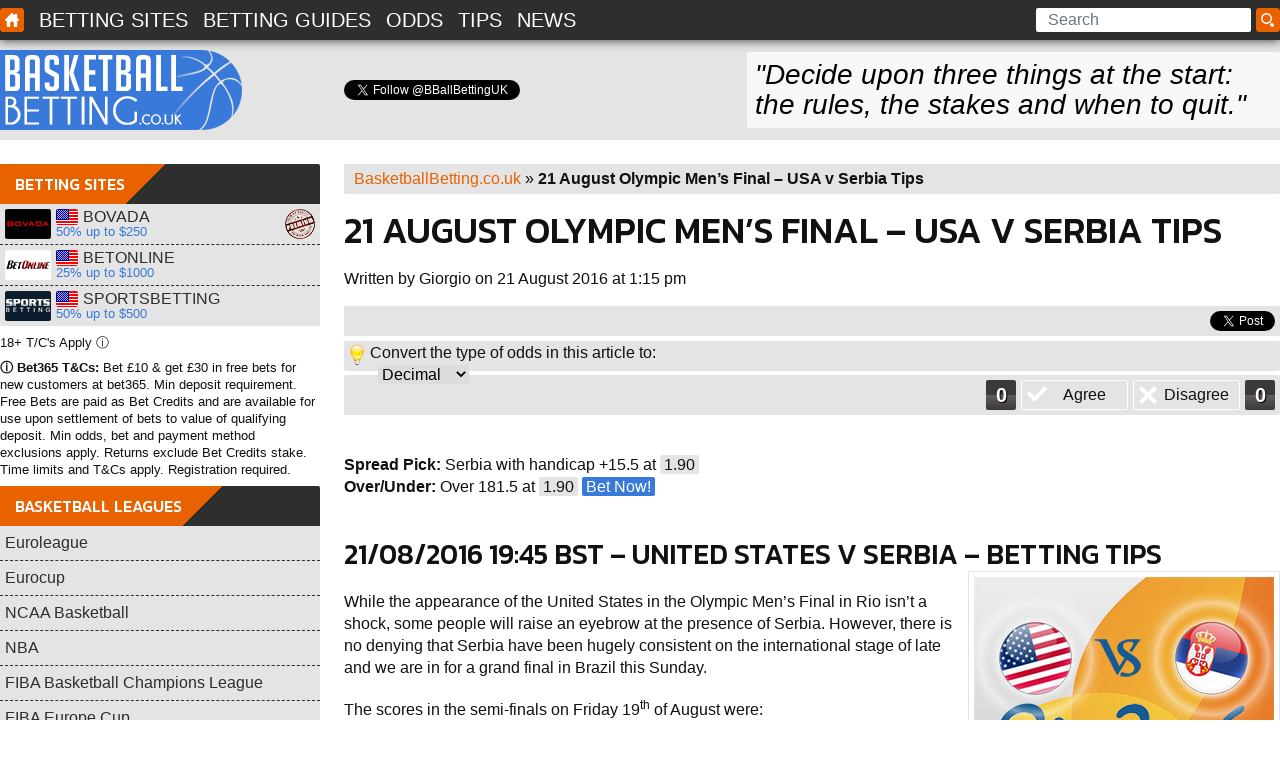

--- FILE ---
content_type: text/html; charset=UTF-8
request_url: https://www.basketballbetting.co.uk/21-august-olympic-mens-final-usa-v-serbia-tips/
body_size: 14205
content:
<!DOCTYPE html>
<html lang="en-US">
<head>
	<title>21 August Olympic Men’s Final – USA v Serbia Tips &#187; Basketball Betting</title>
	<meta charset="UTF-8" />
	<meta name="viewport" content="width=device-width, initial-scale=1" />
	<link rel="apple-touch-icon" sizes="57x57" href="https://www.basketballbetting.co.uk/wp-content/themes/basketball-betting-theme/images/favicons/apple-icon-57x57.png">
	<link rel="apple-touch-icon" sizes="60x60" href="https://www.basketballbetting.co.uk/wp-content/themes/basketball-betting-theme/images/favicons/apple-icon-60x60.png">
	<link rel="apple-touch-icon" sizes="72x72" href="https://www.basketballbetting.co.uk/wp-content/themes/basketball-betting-theme/images/favicons/apple-icon-72x72.png">
	<link rel="apple-touch-icon" sizes="76x76" href="https://www.basketballbetting.co.uk/wp-content/themes/basketball-betting-theme/images/favicons/apple-icon-76x76.png">
	<link rel="apple-touch-icon" sizes="114x114" href="https://www.basketballbetting.co.uk/wp-content/themes/basketball-betting-theme/images/favicons/apple-icon-114x114.png">
	<link rel="apple-touch-icon" sizes="120x120" href="https://www.basketballbetting.co.uk/wp-content/themes/basketball-betting-theme/images/favicons/apple-icon-120x120.png">
	<link rel="apple-touch-icon" sizes="144x144" href="https://www.basketballbetting.co.uk/wp-content/themes/basketball-betting-theme/images/favicons/apple-icon-144x144.png">
	<link rel="apple-touch-icon" sizes="152x152" href="https://www.basketballbetting.co.uk/wp-content/themes/basketball-betting-theme/images/favicons/apple-icon-152x152.png">
	<link rel="apple-touch-icon" sizes="180x180" href="https://www.basketballbetting.co.uk/wp-content/themes/basketball-betting-theme/images/favicons/apple-icon-180x180.png">
	<link rel="icon" type="image/png" sizes="192x192" href="https://www.basketballbetting.co.uk/wp-content/themes/basketball-betting-theme/images/favicons/android-icon-192x192.png">
	<link rel="icon" type="image/png" sizes="32x32" href="https://www.basketballbetting.co.uk/wp-content/themes/basketball-betting-theme/images/favicons/favicon-32x32.png">
	<link rel="icon" type="image/png" sizes="96x96" href="https://www.basketballbetting.co.uk/wp-content/themes/basketball-betting-theme/images/favicons/favicon-96x96.png">
	<link rel="icon" type="image/png" sizes="16x16" href="https://www.basketballbetting.co.uk/wp-content/themes/basketball-betting-theme/images/favicons/favicon-16x16.png">
	<link rel="manifest" href="https://www.basketballbetting.co.uk/wp-content/themes/basketball-betting-theme/images/favicons/manifest.json">
	<meta name="msapplication-TileColor" content="#ffffff">
	<meta name="msapplication-TileImage" content="https://www.basketballbetting.co.uk/wp-content/themes/basketball-betting-theme/images/favicons/ms-icon-144x144.png">
	<meta name="theme-color" content="#ffffff">
	<script>var is_logged_in = false;</script>
	<meta name='robots' content='index, follow, max-image-preview:large, max-snippet:-1, max-video-preview:-1' />
	<style>img:is([sizes="auto" i], [sizes^="auto," i]) { contain-intrinsic-size: 3000px 1500px }</style>
	
	<!-- This site is optimized with the Yoast SEO plugin v26.8 - https://yoast.com/product/yoast-seo-wordpress/ -->
	<link rel="canonical" href="https://www.basketballbetting.co.uk/21-august-olympic-mens-final-usa-v-serbia-tips/" />
	<meta name="twitter:card" content="summary_large_image" />
	<meta name="twitter:title" content="21 August Olympic Men’s Final – USA v Serbia Tips &#187; Basketball Betting" />
	<meta name="twitter:description" content="21/08/2016 19:45 BST &#8211; United States v Serbia &#8211; Betting Tips While the appearance of the United States in the Olympic Men’s Final in Rio isn’t a shock, some people will raise an eyebrow at the presence of Serbia. However, there is no denying that Serbia have been hugely consistent on the international stage of...&nbsp;Continue Reading &raquo;" />
	<meta name="twitter:image" content="https://www.basketballbetting.co.uk/wp-content/uploads/featured-rio-2016-betting-tips-usa-v-serbia.jpg" />
	<meta name="twitter:creator" content="@BBallBettingUK" />
	<meta name="twitter:site" content="@BBallBettingUK" />
	<meta name="twitter:label1" content="Written by" />
	<meta name="twitter:data1" content="Giorgio" />
	<meta name="twitter:label2" content="Est. reading time" />
	<meta name="twitter:data2" content="2 minutes" />
	<script type="application/ld+json" class="yoast-schema-graph">{"@context":"https://schema.org","@graph":[{"@type":"Article","@id":"https://www.basketballbetting.co.uk/21-august-olympic-mens-final-usa-v-serbia-tips/#article","isPartOf":{"@id":"https://www.basketballbetting.co.uk/21-august-olympic-mens-final-usa-v-serbia-tips/"},"author":{"name":"Giorgio","@id":"https://www.basketballbetting.co.uk/#/schema/person/bd70c3b5fb0ce4746ed51141c51c29d2"},"headline":"21 August Olympic Men’s Final – USA v Serbia Tips","datePublished":"2016-08-21T13:15:42+00:00","dateModified":"2021-12-01T07:14:45+00:00","mainEntityOfPage":{"@id":"https://www.basketballbetting.co.uk/21-august-olympic-mens-final-usa-v-serbia-tips/"},"wordCount":452,"publisher":{"@id":"https://www.basketballbetting.co.uk/#organization"},"image":{"@id":"https://www.basketballbetting.co.uk/21-august-olympic-mens-final-usa-v-serbia-tips/#primaryimage"},"thumbnailUrl":"https://www.basketballbetting.co.uk/wp-content/uploads/featured-rio-2016-betting-tips-usa-v-serbia.jpg","keywords":["olympics","tips"],"inLanguage":"en-US"},{"@type":"WebPage","@id":"https://www.basketballbetting.co.uk/21-august-olympic-mens-final-usa-v-serbia-tips/","url":"https://www.basketballbetting.co.uk/21-august-olympic-mens-final-usa-v-serbia-tips/","name":"21 August Olympic Men’s Final – USA v Serbia Tips &#187; Basketball Betting","isPartOf":{"@id":"https://www.basketballbetting.co.uk/#website"},"primaryImageOfPage":{"@id":"https://www.basketballbetting.co.uk/21-august-olympic-mens-final-usa-v-serbia-tips/#primaryimage"},"image":{"@id":"https://www.basketballbetting.co.uk/21-august-olympic-mens-final-usa-v-serbia-tips/#primaryimage"},"thumbnailUrl":"https://www.basketballbetting.co.uk/wp-content/uploads/featured-rio-2016-betting-tips-usa-v-serbia.jpg","datePublished":"2016-08-21T13:15:42+00:00","dateModified":"2021-12-01T07:14:45+00:00","breadcrumb":{"@id":"https://www.basketballbetting.co.uk/21-august-olympic-mens-final-usa-v-serbia-tips/#breadcrumb"},"inLanguage":"en-US","potentialAction":[{"@type":"ReadAction","target":["https://www.basketballbetting.co.uk/21-august-olympic-mens-final-usa-v-serbia-tips/"]}]},{"@type":"ImageObject","inLanguage":"en-US","@id":"https://www.basketballbetting.co.uk/21-august-olympic-mens-final-usa-v-serbia-tips/#primaryimage","url":"https://www.basketballbetting.co.uk/wp-content/uploads/featured-rio-2016-betting-tips-usa-v-serbia.jpg","contentUrl":"https://www.basketballbetting.co.uk/wp-content/uploads/featured-rio-2016-betting-tips-usa-v-serbia.jpg","width":485,"height":323,"caption":"Rio 2016 Betting Tips - United States v Serbia"},{"@type":"BreadcrumbList","@id":"https://www.basketballbetting.co.uk/21-august-olympic-mens-final-usa-v-serbia-tips/#breadcrumb","itemListElement":[{"@type":"ListItem","position":1,"name":"BasketballBetting.co.uk","item":"https://www.basketballbetting.co.uk/"},{"@type":"ListItem","position":2,"name":"21 August Olympic Men’s Final – USA v Serbia Tips"}]},{"@type":"WebSite","@id":"https://www.basketballbetting.co.uk/#website","url":"https://www.basketballbetting.co.uk/","name":"Basketball Betting","description":"Basketball Betting","publisher":{"@id":"https://www.basketballbetting.co.uk/#organization"},"potentialAction":[{"@type":"SearchAction","target":{"@type":"EntryPoint","urlTemplate":"https://www.basketballbetting.co.uk/?s={search_term_string}"},"query-input":{"@type":"PropertyValueSpecification","valueRequired":true,"valueName":"search_term_string"}}],"inLanguage":"en-US"},{"@type":"Organization","@id":"https://www.basketballbetting.co.uk/#organization","name":"Visual Sense","url":"https://www.basketballbetting.co.uk/","logo":{"@type":"ImageObject","inLanguage":"en-US","@id":"https://www.basketballbetting.co.uk/#/schema/logo/image/","url":"https://www.basketballbetting.co.uk/wp-content/uploads/basketball-betting-logo.png","contentUrl":"https://www.basketballbetting.co.uk/wp-content/uploads/basketball-betting-logo.png","width":242,"height":80,"caption":"Visual Sense"},"image":{"@id":"https://www.basketballbetting.co.uk/#/schema/logo/image/"},"sameAs":["https://x.com/BBallBettingUK"]},{"@type":"Person","@id":"https://www.basketballbetting.co.uk/#/schema/person/bd70c3b5fb0ce4746ed51141c51c29d2","name":"Giorgio"}]}</script>
	<!-- / Yoast SEO plugin. -->


<link rel='dns-prefetch' href='//cdnjs.cloudflare.com' />
<link rel='dns-prefetch' href='//cdn.jsdelivr.net' />
		<!-- This site uses the Google Analytics by MonsterInsights plugin v9.11.1 - Using Analytics tracking - https://www.monsterinsights.com/ -->
							<script src="//www.googletagmanager.com/gtag/js?id=G-FLC85HYYQS"  data-cfasync="false" data-wpfc-render="false" type="text/javascript" async></script>
			<script data-cfasync="false" data-wpfc-render="false" type="text/javascript">
				var mi_version = '9.11.1';
				var mi_track_user = true;
				var mi_no_track_reason = '';
								var MonsterInsightsDefaultLocations = {"page_location":"https:\/\/www.basketballbetting.co.uk\/21-august-olympic-mens-final-usa-v-serbia-tips\/"};
								if ( typeof MonsterInsightsPrivacyGuardFilter === 'function' ) {
					var MonsterInsightsLocations = (typeof MonsterInsightsExcludeQuery === 'object') ? MonsterInsightsPrivacyGuardFilter( MonsterInsightsExcludeQuery ) : MonsterInsightsPrivacyGuardFilter( MonsterInsightsDefaultLocations );
				} else {
					var MonsterInsightsLocations = (typeof MonsterInsightsExcludeQuery === 'object') ? MonsterInsightsExcludeQuery : MonsterInsightsDefaultLocations;
				}

								var disableStrs = [
										'ga-disable-G-FLC85HYYQS',
									];

				/* Function to detect opted out users */
				function __gtagTrackerIsOptedOut() {
					for (var index = 0; index < disableStrs.length; index++) {
						if (document.cookie.indexOf(disableStrs[index] + '=true') > -1) {
							return true;
						}
					}

					return false;
				}

				/* Disable tracking if the opt-out cookie exists. */
				if (__gtagTrackerIsOptedOut()) {
					for (var index = 0; index < disableStrs.length; index++) {
						window[disableStrs[index]] = true;
					}
				}

				/* Opt-out function */
				function __gtagTrackerOptout() {
					for (var index = 0; index < disableStrs.length; index++) {
						document.cookie = disableStrs[index] + '=true; expires=Thu, 31 Dec 2099 23:59:59 UTC; path=/';
						window[disableStrs[index]] = true;
					}
				}

				if ('undefined' === typeof gaOptout) {
					function gaOptout() {
						__gtagTrackerOptout();
					}
				}
								window.dataLayer = window.dataLayer || [];

				window.MonsterInsightsDualTracker = {
					helpers: {},
					trackers: {},
				};
				if (mi_track_user) {
					function __gtagDataLayer() {
						dataLayer.push(arguments);
					}

					function __gtagTracker(type, name, parameters) {
						if (!parameters) {
							parameters = {};
						}

						if (parameters.send_to) {
							__gtagDataLayer.apply(null, arguments);
							return;
						}

						if (type === 'event') {
														parameters.send_to = monsterinsights_frontend.v4_id;
							var hookName = name;
							if (typeof parameters['event_category'] !== 'undefined') {
								hookName = parameters['event_category'] + ':' + name;
							}

							if (typeof MonsterInsightsDualTracker.trackers[hookName] !== 'undefined') {
								MonsterInsightsDualTracker.trackers[hookName](parameters);
							} else {
								__gtagDataLayer('event', name, parameters);
							}
							
						} else {
							__gtagDataLayer.apply(null, arguments);
						}
					}

					__gtagTracker('js', new Date());
					__gtagTracker('set', {
						'developer_id.dZGIzZG': true,
											});
					if ( MonsterInsightsLocations.page_location ) {
						__gtagTracker('set', MonsterInsightsLocations);
					}
										__gtagTracker('config', 'G-FLC85HYYQS', {"forceSSL":"true"} );
										window.gtag = __gtagTracker;										(function () {
						/* https://developers.google.com/analytics/devguides/collection/analyticsjs/ */
						/* ga and __gaTracker compatibility shim. */
						var noopfn = function () {
							return null;
						};
						var newtracker = function () {
							return new Tracker();
						};
						var Tracker = function () {
							return null;
						};
						var p = Tracker.prototype;
						p.get = noopfn;
						p.set = noopfn;
						p.send = function () {
							var args = Array.prototype.slice.call(arguments);
							args.unshift('send');
							__gaTracker.apply(null, args);
						};
						var __gaTracker = function () {
							var len = arguments.length;
							if (len === 0) {
								return;
							}
							var f = arguments[len - 1];
							if (typeof f !== 'object' || f === null || typeof f.hitCallback !== 'function') {
								if ('send' === arguments[0]) {
									var hitConverted, hitObject = false, action;
									if ('event' === arguments[1]) {
										if ('undefined' !== typeof arguments[3]) {
											hitObject = {
												'eventAction': arguments[3],
												'eventCategory': arguments[2],
												'eventLabel': arguments[4],
												'value': arguments[5] ? arguments[5] : 1,
											}
										}
									}
									if ('pageview' === arguments[1]) {
										if ('undefined' !== typeof arguments[2]) {
											hitObject = {
												'eventAction': 'page_view',
												'page_path': arguments[2],
											}
										}
									}
									if (typeof arguments[2] === 'object') {
										hitObject = arguments[2];
									}
									if (typeof arguments[5] === 'object') {
										Object.assign(hitObject, arguments[5]);
									}
									if ('undefined' !== typeof arguments[1].hitType) {
										hitObject = arguments[1];
										if ('pageview' === hitObject.hitType) {
											hitObject.eventAction = 'page_view';
										}
									}
									if (hitObject) {
										action = 'timing' === arguments[1].hitType ? 'timing_complete' : hitObject.eventAction;
										hitConverted = mapArgs(hitObject);
										__gtagTracker('event', action, hitConverted);
									}
								}
								return;
							}

							function mapArgs(args) {
								var arg, hit = {};
								var gaMap = {
									'eventCategory': 'event_category',
									'eventAction': 'event_action',
									'eventLabel': 'event_label',
									'eventValue': 'event_value',
									'nonInteraction': 'non_interaction',
									'timingCategory': 'event_category',
									'timingVar': 'name',
									'timingValue': 'value',
									'timingLabel': 'event_label',
									'page': 'page_path',
									'location': 'page_location',
									'title': 'page_title',
									'referrer' : 'page_referrer',
								};
								for (arg in args) {
																		if (!(!args.hasOwnProperty(arg) || !gaMap.hasOwnProperty(arg))) {
										hit[gaMap[arg]] = args[arg];
									} else {
										hit[arg] = args[arg];
									}
								}
								return hit;
							}

							try {
								f.hitCallback();
							} catch (ex) {
							}
						};
						__gaTracker.create = newtracker;
						__gaTracker.getByName = newtracker;
						__gaTracker.getAll = function () {
							return [];
						};
						__gaTracker.remove = noopfn;
						__gaTracker.loaded = true;
						window['__gaTracker'] = __gaTracker;
					})();
									} else {
										console.log("");
					(function () {
						function __gtagTracker() {
							return null;
						}

						window['__gtagTracker'] = __gtagTracker;
						window['gtag'] = __gtagTracker;
					})();
									}
			</script>
							<!-- / Google Analytics by MonsterInsights -->
		<link rel='stylesheet' id='wp-block-library-css' href='https://www.basketballbetting.co.uk/wp-includes/css/dist/block-library/style.min.css?ver=6.7.4' type='text/css' media='all' />
<style id='classic-theme-styles-inline-css' type='text/css'>
/*! This file is auto-generated */
.wp-block-button__link{color:#fff;background-color:#32373c;border-radius:9999px;box-shadow:none;text-decoration:none;padding:calc(.667em + 2px) calc(1.333em + 2px);font-size:1.125em}.wp-block-file__button{background:#32373c;color:#fff;text-decoration:none}
</style>
<style id='global-styles-inline-css' type='text/css'>
:root{--wp--preset--aspect-ratio--square: 1;--wp--preset--aspect-ratio--4-3: 4/3;--wp--preset--aspect-ratio--3-4: 3/4;--wp--preset--aspect-ratio--3-2: 3/2;--wp--preset--aspect-ratio--2-3: 2/3;--wp--preset--aspect-ratio--16-9: 16/9;--wp--preset--aspect-ratio--9-16: 9/16;--wp--preset--color--black: #000000;--wp--preset--color--cyan-bluish-gray: #abb8c3;--wp--preset--color--white: #ffffff;--wp--preset--color--pale-pink: #f78da7;--wp--preset--color--vivid-red: #cf2e2e;--wp--preset--color--luminous-vivid-orange: #ff6900;--wp--preset--color--luminous-vivid-amber: #fcb900;--wp--preset--color--light-green-cyan: #7bdcb5;--wp--preset--color--vivid-green-cyan: #00d084;--wp--preset--color--pale-cyan-blue: #8ed1fc;--wp--preset--color--vivid-cyan-blue: #0693e3;--wp--preset--color--vivid-purple: #9b51e0;--wp--preset--gradient--vivid-cyan-blue-to-vivid-purple: linear-gradient(135deg,rgba(6,147,227,1) 0%,rgb(155,81,224) 100%);--wp--preset--gradient--light-green-cyan-to-vivid-green-cyan: linear-gradient(135deg,rgb(122,220,180) 0%,rgb(0,208,130) 100%);--wp--preset--gradient--luminous-vivid-amber-to-luminous-vivid-orange: linear-gradient(135deg,rgba(252,185,0,1) 0%,rgba(255,105,0,1) 100%);--wp--preset--gradient--luminous-vivid-orange-to-vivid-red: linear-gradient(135deg,rgba(255,105,0,1) 0%,rgb(207,46,46) 100%);--wp--preset--gradient--very-light-gray-to-cyan-bluish-gray: linear-gradient(135deg,rgb(238,238,238) 0%,rgb(169,184,195) 100%);--wp--preset--gradient--cool-to-warm-spectrum: linear-gradient(135deg,rgb(74,234,220) 0%,rgb(151,120,209) 20%,rgb(207,42,186) 40%,rgb(238,44,130) 60%,rgb(251,105,98) 80%,rgb(254,248,76) 100%);--wp--preset--gradient--blush-light-purple: linear-gradient(135deg,rgb(255,206,236) 0%,rgb(152,150,240) 100%);--wp--preset--gradient--blush-bordeaux: linear-gradient(135deg,rgb(254,205,165) 0%,rgb(254,45,45) 50%,rgb(107,0,62) 100%);--wp--preset--gradient--luminous-dusk: linear-gradient(135deg,rgb(255,203,112) 0%,rgb(199,81,192) 50%,rgb(65,88,208) 100%);--wp--preset--gradient--pale-ocean: linear-gradient(135deg,rgb(255,245,203) 0%,rgb(182,227,212) 50%,rgb(51,167,181) 100%);--wp--preset--gradient--electric-grass: linear-gradient(135deg,rgb(202,248,128) 0%,rgb(113,206,126) 100%);--wp--preset--gradient--midnight: linear-gradient(135deg,rgb(2,3,129) 0%,rgb(40,116,252) 100%);--wp--preset--font-size--small: 13px;--wp--preset--font-size--medium: 20px;--wp--preset--font-size--large: 36px;--wp--preset--font-size--x-large: 42px;--wp--preset--spacing--20: 0.44rem;--wp--preset--spacing--30: 0.67rem;--wp--preset--spacing--40: 1rem;--wp--preset--spacing--50: 1.5rem;--wp--preset--spacing--60: 2.25rem;--wp--preset--spacing--70: 3.38rem;--wp--preset--spacing--80: 5.06rem;--wp--preset--shadow--natural: 6px 6px 9px rgba(0, 0, 0, 0.2);--wp--preset--shadow--deep: 12px 12px 50px rgba(0, 0, 0, 0.4);--wp--preset--shadow--sharp: 6px 6px 0px rgba(0, 0, 0, 0.2);--wp--preset--shadow--outlined: 6px 6px 0px -3px rgba(255, 255, 255, 1), 6px 6px rgba(0, 0, 0, 1);--wp--preset--shadow--crisp: 6px 6px 0px rgba(0, 0, 0, 1);}:where(.is-layout-flex){gap: 0.5em;}:where(.is-layout-grid){gap: 0.5em;}body .is-layout-flex{display: flex;}.is-layout-flex{flex-wrap: wrap;align-items: center;}.is-layout-flex > :is(*, div){margin: 0;}body .is-layout-grid{display: grid;}.is-layout-grid > :is(*, div){margin: 0;}:where(.wp-block-columns.is-layout-flex){gap: 2em;}:where(.wp-block-columns.is-layout-grid){gap: 2em;}:where(.wp-block-post-template.is-layout-flex){gap: 1.25em;}:where(.wp-block-post-template.is-layout-grid){gap: 1.25em;}.has-black-color{color: var(--wp--preset--color--black) !important;}.has-cyan-bluish-gray-color{color: var(--wp--preset--color--cyan-bluish-gray) !important;}.has-white-color{color: var(--wp--preset--color--white) !important;}.has-pale-pink-color{color: var(--wp--preset--color--pale-pink) !important;}.has-vivid-red-color{color: var(--wp--preset--color--vivid-red) !important;}.has-luminous-vivid-orange-color{color: var(--wp--preset--color--luminous-vivid-orange) !important;}.has-luminous-vivid-amber-color{color: var(--wp--preset--color--luminous-vivid-amber) !important;}.has-light-green-cyan-color{color: var(--wp--preset--color--light-green-cyan) !important;}.has-vivid-green-cyan-color{color: var(--wp--preset--color--vivid-green-cyan) !important;}.has-pale-cyan-blue-color{color: var(--wp--preset--color--pale-cyan-blue) !important;}.has-vivid-cyan-blue-color{color: var(--wp--preset--color--vivid-cyan-blue) !important;}.has-vivid-purple-color{color: var(--wp--preset--color--vivid-purple) !important;}.has-black-background-color{background-color: var(--wp--preset--color--black) !important;}.has-cyan-bluish-gray-background-color{background-color: var(--wp--preset--color--cyan-bluish-gray) !important;}.has-white-background-color{background-color: var(--wp--preset--color--white) !important;}.has-pale-pink-background-color{background-color: var(--wp--preset--color--pale-pink) !important;}.has-vivid-red-background-color{background-color: var(--wp--preset--color--vivid-red) !important;}.has-luminous-vivid-orange-background-color{background-color: var(--wp--preset--color--luminous-vivid-orange) !important;}.has-luminous-vivid-amber-background-color{background-color: var(--wp--preset--color--luminous-vivid-amber) !important;}.has-light-green-cyan-background-color{background-color: var(--wp--preset--color--light-green-cyan) !important;}.has-vivid-green-cyan-background-color{background-color: var(--wp--preset--color--vivid-green-cyan) !important;}.has-pale-cyan-blue-background-color{background-color: var(--wp--preset--color--pale-cyan-blue) !important;}.has-vivid-cyan-blue-background-color{background-color: var(--wp--preset--color--vivid-cyan-blue) !important;}.has-vivid-purple-background-color{background-color: var(--wp--preset--color--vivid-purple) !important;}.has-black-border-color{border-color: var(--wp--preset--color--black) !important;}.has-cyan-bluish-gray-border-color{border-color: var(--wp--preset--color--cyan-bluish-gray) !important;}.has-white-border-color{border-color: var(--wp--preset--color--white) !important;}.has-pale-pink-border-color{border-color: var(--wp--preset--color--pale-pink) !important;}.has-vivid-red-border-color{border-color: var(--wp--preset--color--vivid-red) !important;}.has-luminous-vivid-orange-border-color{border-color: var(--wp--preset--color--luminous-vivid-orange) !important;}.has-luminous-vivid-amber-border-color{border-color: var(--wp--preset--color--luminous-vivid-amber) !important;}.has-light-green-cyan-border-color{border-color: var(--wp--preset--color--light-green-cyan) !important;}.has-vivid-green-cyan-border-color{border-color: var(--wp--preset--color--vivid-green-cyan) !important;}.has-pale-cyan-blue-border-color{border-color: var(--wp--preset--color--pale-cyan-blue) !important;}.has-vivid-cyan-blue-border-color{border-color: var(--wp--preset--color--vivid-cyan-blue) !important;}.has-vivid-purple-border-color{border-color: var(--wp--preset--color--vivid-purple) !important;}.has-vivid-cyan-blue-to-vivid-purple-gradient-background{background: var(--wp--preset--gradient--vivid-cyan-blue-to-vivid-purple) !important;}.has-light-green-cyan-to-vivid-green-cyan-gradient-background{background: var(--wp--preset--gradient--light-green-cyan-to-vivid-green-cyan) !important;}.has-luminous-vivid-amber-to-luminous-vivid-orange-gradient-background{background: var(--wp--preset--gradient--luminous-vivid-amber-to-luminous-vivid-orange) !important;}.has-luminous-vivid-orange-to-vivid-red-gradient-background{background: var(--wp--preset--gradient--luminous-vivid-orange-to-vivid-red) !important;}.has-very-light-gray-to-cyan-bluish-gray-gradient-background{background: var(--wp--preset--gradient--very-light-gray-to-cyan-bluish-gray) !important;}.has-cool-to-warm-spectrum-gradient-background{background: var(--wp--preset--gradient--cool-to-warm-spectrum) !important;}.has-blush-light-purple-gradient-background{background: var(--wp--preset--gradient--blush-light-purple) !important;}.has-blush-bordeaux-gradient-background{background: var(--wp--preset--gradient--blush-bordeaux) !important;}.has-luminous-dusk-gradient-background{background: var(--wp--preset--gradient--luminous-dusk) !important;}.has-pale-ocean-gradient-background{background: var(--wp--preset--gradient--pale-ocean) !important;}.has-electric-grass-gradient-background{background: var(--wp--preset--gradient--electric-grass) !important;}.has-midnight-gradient-background{background: var(--wp--preset--gradient--midnight) !important;}.has-small-font-size{font-size: var(--wp--preset--font-size--small) !important;}.has-medium-font-size{font-size: var(--wp--preset--font-size--medium) !important;}.has-large-font-size{font-size: var(--wp--preset--font-size--large) !important;}.has-x-large-font-size{font-size: var(--wp--preset--font-size--x-large) !important;}
:where(.wp-block-post-template.is-layout-flex){gap: 1.25em;}:where(.wp-block-post-template.is-layout-grid){gap: 1.25em;}
:where(.wp-block-columns.is-layout-flex){gap: 2em;}:where(.wp-block-columns.is-layout-grid){gap: 2em;}
:root :where(.wp-block-pullquote){font-size: 1.5em;line-height: 1.6;}
</style>
<link rel='stylesheet' id='bootstrap-css-css' href='https://cdnjs.cloudflare.com/ajax/libs/twitter-bootstrap/4.6.0/css/bootstrap.min.css?ver=6.7.4' type='text/css' media='all' />
<link rel='stylesheet' id='fancybox-css-css' href='https://cdn.jsdelivr.net/gh/fancyapps/fancybox@3.5.7/dist/jquery.fancybox.min.css?ver=6.7.4' type='text/css' media='all' />
<link rel='stylesheet' id='main-css' href='https://www.basketballbetting.co.uk/wp-content/themes/basketball-betting-theme/css/main.min.css?ver=6.7.4' type='text/css' media='all' />
<script type="text/javascript" src="https://www.basketballbetting.co.uk/wp-content/plugins/google-analytics-for-wordpress/assets/js/frontend-gtag.js?ver=9.11.1" id="monsterinsights-frontend-script-js" async="async" data-wp-strategy="async"></script>
<script data-cfasync="false" data-wpfc-render="false" type="text/javascript" id='monsterinsights-frontend-script-js-extra'>/* <![CDATA[ */
var monsterinsights_frontend = {"js_events_tracking":"true","download_extensions":"doc,pdf,ppt,zip,xls,docx,pptx,xlsx","inbound_paths":"[{\"path\":\"\\\/go\\\/\",\"label\":\"Outbound Link Go\"}]","home_url":"https:\/\/www.basketballbetting.co.uk","hash_tracking":"false","v4_id":"G-FLC85HYYQS"};/* ]]> */
</script>
<script type="text/javascript" src="https://cdnjs.cloudflare.com/ajax/libs/jquery/3.6.0/jquery.min.js" id="jquery-js"></script>
<script type="text/javascript" src="https://www.basketballbetting.co.uk/wp-content/themes/basketball-betting-theme/js/default-script.js" id="default-script-js"></script>
<link rel="https://api.w.org/" href="https://www.basketballbetting.co.uk/wp-json/" /><link rel="alternate" title="JSON" type="application/json" href="https://www.basketballbetting.co.uk/wp-json/wp/v2/posts/7864" /><link rel="EditURI" type="application/rsd+xml" title="RSD" href="https://www.basketballbetting.co.uk/xmlrpc.php?rsd" />

<link rel='shortlink' href='https://www.basketballbetting.co.uk/?p=7864' />
<link rel="alternate" title="oEmbed (JSON)" type="application/json+oembed" href="https://www.basketballbetting.co.uk/wp-json/oembed/1.0/embed?url=https%3A%2F%2Fwww.basketballbetting.co.uk%2F21-august-olympic-mens-final-usa-v-serbia-tips%2F" />
<link rel="alternate" title="oEmbed (XML)" type="text/xml+oembed" href="https://www.basketballbetting.co.uk/wp-json/oembed/1.0/embed?url=https%3A%2F%2Fwww.basketballbetting.co.uk%2F21-august-olympic-mens-final-usa-v-serbia-tips%2F&#038;format=xml" />
<link rel="icon" href="https://www.basketballbetting.co.uk/wp-content/uploads/apple-icon-46x46.png" sizes="32x32" />
<link rel="icon" href="https://www.basketballbetting.co.uk/wp-content/uploads/apple-icon.png" sizes="192x192" />
<link rel="apple-touch-icon" href="https://www.basketballbetting.co.uk/wp-content/uploads/apple-icon.png" />
<meta name="msapplication-TileImage" content="https://www.basketballbetting.co.uk/wp-content/uploads/apple-icon.png" />
</head>
<body class="post-template-default single single-post postid-7864 single-format-standard">

	<div id="fb-root"></div>

	<p class="sr-only"><a href="#content">Skip to Content</a></p>

	<main id="main">

	
		<div class="nav-wrapper fixed-top">
			<div class="container px-2 px-lg-0">

				<nav class="navbar navbar-expand-lg p-0">
					<a class="navbar-brand" href="/">Basektball Betting</a>

					<img class="navbar-logo d-md-none" src="https://www.basketballbetting.co.uk/wp-content/themes/basketball-betting-theme/images/basketball-betting.png" alt="Basketball Betting" />

					<button class="navbar-toggler p-0" type="button" data-toggle="collapse" data-target="#navbarSupportedContent" aria-controls="navbarSupportedContent" aria-expanded="false" aria-label="Toggle navigation">
						<span class="navbar-toggler-icon">
							<span class="icon-bar"></span>
							<span class="icon-bar"></span>
							<span class="icon-bar"></span>
						</span>
					</button>

					<div class="collapse navbar-collapse" id="navbarSupportedContent">
						<div class="menu-header-menu-container"><ul id="menu-header-menu" class="navbar-nav pt-4 pt-lg-0 px-2 px-lg-0 mr-lg-auto"><li class="menu-item"><a href="https://www.basketballbetting.co.uk/betting-sites/">Betting Sites</a></li>
<li class="menu-item"><a href="https://www.basketballbetting.co.uk/betting-guides/">Betting Guides</a></li>
<li class="menu-item"><a href="https://www.basketballbetting.co.uk/basketball-odds-lines/">Odds</a></li>
<li class="menu-item"><a href="https://www.basketballbetting.co.uk/basketball-betting-tips/">Tips</a></li>
<li class="menu-item"><a href="https://www.basketballbetting.co.uk/news/">News</a></li>
</ul></div>
						<form class="d-none d-lg-flex form-inline" role="search" method="get" id="searchform" action="/">
							<label class="sr-only" for="s">Search for:</label>
							<input class="form-control" type="search" value="" name="s" id="s" aria-label="Search" placeholder="Search" />
							<button type="submit">Search</button>
						</form>
					</div>
				</nav>

			</div>
		</div>
		<div class="header-wrapper">
			<div class="container px-2 px-lg-0">

				<header class="d-none d-md-block">
					<div class="row no-gutters h-100">
						<div class="col-12 col-lg-3 my-auto">
														<a class="logo d-block" href="/">Basketball Betting</a>
													</div>
						<div class="col-12 col-lg-4 pl-lg-4 d-none d-lg-block my-auto">
							<ul class="social">
								<li><a href="https://twitter.com/BBallBettingUK" class="twitter-follow-button" data-show-count="false" data-lang="en-gb">Follow @BBallBettingUK</a></li>
															</ul>
						</div>
						<div class="col-12 col-lg-5 d-none d-lg-block my-auto">
							<p class="p-2" id="quote"><q>Decide upon three things at the start: the rules, the stakes and when to quit.</q></p>
						</div>
					</div>
									</header>

			</div>
		</div>

	
<div class="container px-2 px-lg-0">
	<div class="row no-gutters">
		<div id="content" class="col-12 col-lg-9 py-2 py-lg-4 pl-lg-4 order-1 order-md-2">
			<div id="breadcrumbs"><span><span><a href="https://www.basketballbetting.co.uk/">BasketballBetting.co.uk</a></span> » <span class="breadcrumb_last" aria-current="page"><strong>21 August Olympic Men’s Final – USA v Serbia Tips</strong></span></span></div>							<div id="post-7864" class="post post-7864 type-post status-publish format-standard has-post-thumbnail hentry category-uncategorized tag-olympics tag-tips">
					<article>
						<h1>21 August Olympic Men’s Final – USA v Serbia Tips</h1>
						<div class="post-author">
							Written by Giorgio on 21 August 2016 at 1:15 pm						</div>
						<ul class="post-social">
							<li><a href="https://twitter.com/share" class="twitter-share-button" data-via="BBallBettingUK" data-url="https://www.basketballbetting.co.uk/21-august-olympic-mens-final-usa-v-serbia-tips/" data-text="21 August Olympic Men’s Final – USA v Serbia Tips" data-counturl="https://www.basketballbetting.co.uk/21-august-olympic-mens-final-usa-v-serbia-tips/">Tweet</a></li>
							<li><div class="fb-like" data-href="https://www.basketballbetting.co.uk/21-august-olympic-mens-final-usa-v-serbia-tips/" data-width="" data-layout="button_count" data-action="like" data-size="small" data-share="false"></div></li>
						</ul>
						<div class="post-content">
							<div>
				<form id="frm_odds_converter" method="post">
					<fieldset class="d-flex h-100">
						<label class="my-auto" for="frm_oc_odds">Convert the type of odds in this article to:</label>
						<select class="my-auto ml-2" id="frm_oc_odds" name="frm_oc_odds">
							<option value="decimal">Decimal</option>
							<option value="american">American</option>
							<option value="fractional">Fractional</option>
						</select>
					</fieldset>
				</form>
			</div>



<div class="rate-tip d-flex justify-content-end mt-1"><ul class="my-auto mx-auto mx-lg-0 ml-lg-3"><li class="vote" id="rate_tip_up">0</li><li class="rate"><span class="up">Agree</span></li><li class="rate"><span class="down">Disagree</span></li><li class="vote" id="rate_tip_down">0</li></ul></div><br><p class="pick"><strong>Spread Pick:</strong> <span class="mobile-hide">Serbia</span><span class="mobile-show">Away</span> with handicap +15.5 at <span class="odds decimal">1.90</span><br /><strong>Over/Under:</strong> Over 181.5 at <span class="odds decimal">1.90</span> <a class="cta_text" href="/go/bovada/" onclick="javascript:_gaq.push(['_trackEvent','button-Outbound Link Go','/go/bovada/']);" rel="nofollow" target="_blank">Bet Now!</a></p>



<h3 class="wp-block-heading">21/08/2016 19:45 BST &#8211; United States v Serbia &#8211; Betting Tips</h3>



<div class="wp-block-image"><figure class="alignright"><img fetchpriority="high" decoding="async" width="300" height="200" src="https://www.basketballbetting.co.uk/wp-content/uploads/rio-2016-betting-tips-usa-v-serbia.jpg" alt="Rio 2016 Betting Tips - United States v Serbia" class="wp-image-7717" srcset="https://www.basketballbetting.co.uk/wp-content/uploads/rio-2016-betting-tips-usa-v-serbia.jpg 300w, https://www.basketballbetting.co.uk/wp-content/uploads/rio-2016-betting-tips-usa-v-serbia-150x100.jpg 150w" sizes="(max-width: 300px) 100vw, 300px" /></figure></div>



<p>While the appearance of the United States in the Olympic Men’s Final in Rio isn’t a shock, some people will raise an eyebrow at the presence of Serbia. However, there is no denying that Serbia have been hugely consistent on the international stage of late and we are in for a grand final in Brazil this Sunday.</p>



<p>The scores in the semi-finals on Friday 19<sup>th</sup> of August were:</p>



<ul class="wp-block-list"><li>Spain 76 v United States 82</li><li>Australia 61 v Serbia 87</li></ul>



<p>With the Serbian Women taking Bronze in the Women’s basketball tournament, and Serbia Men taking at least the Silver, this has been a huge tournament for Serbian basketball. Of course, the USA Women have another Gold Medal and the USA Men will be looking to join them.</p>



<p>You fully expect USA to come out and put on a show in the final but equally, Serbia aren’t going to roll over and let the USA take the Gold Medal. As was shown in the USA’s semi-final against Spain, they can’t just run away with game at this stage of the tournament unless their opponents collapse and the USA really push for success. The Americans have the players but Serbia have a great team spirit, which could allow them to push the Americans all the way.</p>


<div id="210816-olympics-2016-men-usa-vs-serbia"><table class="default_table"><caption>USA <small>vs</small> Serbia (66-96)</caption><thead><tr><th>Tipster</th><th class="mobile-hide">Tip-off</th><th colspan="2">Home Team</th><th colspan="2">Away Team</th><th>O/U</th><th>Odds</th><th>Free Tip</th><th colspan="2">Sportsbook</th></tr></thead><tfoot><tr><td colspan="11">Olympics 2016 - Men tip locked in at 20/08 20:25 (Spread Result: 66-111.5, Totals: 162)</td></tr></tfoot><tbody><tr><td>giorgio</td><td class="mobile-hide">21/08 19:45</td><td><img decoding="async" alt="USA" src="https://www.basketballbetting.co.uk/wp-content/themes/basketball-betting-theme/images/teams/logo-usa-small.png" width="25" height="25" /></td><td><span class="mobile-hide">USA</span><span class="mobile-show">&nbsp;</span></td><td><img decoding="async" alt="Serbia" src="https://www.basketballbetting.co.uk/wp-content/themes/basketball-betting-theme/images/teams/logo-serbia-small.png" width="25" height="25" /></td><td><span class="mobile-hide">Serbia</span><span class="mobile-show">&nbsp;</span></td><td>181.5</td><td class="odds decimal">1.90</td><td style="color:red;font-weight:bold;">Over 181.5</td><td colspan="2">&nbsp;</td></tr><tr><td><strong>SPREAD</strong></td><td>&nbsp;</td><td class="mobile-hide">&nbsp;</td><td></td><td>&nbsp;</td><td>+15.5</td><td>&nbsp;</td><td class="odds decimal">1.90</td><td style="color:green;font-weight:bold;"><span class="mobile-hide">Serbia</span><span class="mobile-show">&nbsp;</span></td><td colspan="2"><a class="cta_logo" href="/go/bovada/" rel="nofollow" target="_blank"><img decoding="async" class="logo" src="https://www.basketballbetting.co.uk/wp-content/uploads/client-bovada-logo-100x65-1.jpg" alt="Bovada" width="46" height="30" /><span>Bet &#9658;</span></a></td></tr></tbody></table></div><div class="toggle_alert">Please toggle your mobile phone into landscape mode to see additional content.</div>



<h2 class="wp-block-heading">Serbia have everything to play for in the Olympic Men’s Basketball final</h2>


<p class="pick">With that in mind, look to back Serbia at +15.5, which you will find available at odds of <span class="odds decimal">1.90</span>. Anyone looking to get involved with the Over/Under market should look to go <strong>OVER 181.5</strong>, and this is provided at odds of <span class="odds decimal">1.90</span>. <a class="cta_text" href="/go/bovada/" onclick="javascript:_gaq.push(['_trackEvent','button-Outbound Link Go','/go/bovada/']);" rel="nofollow" target="_blank">Bet Now!</a></p>



<p>There is a Race to 20 Points market available for this game and the United States can be backed at odds of <span class="odds decimal">1.25</span>. The USA at half-time and USA at full-time double result is available at odds of <span class="odds decimal">1.25</span>.</p>



<p>For the best value in the Olympics Final, it may be best to look at the margin of victory. If you expect the USA to win by a margin of 7-9 points, back them at odds of <span class="odds decimal">8.00</span>. For a US margin of victory by a gap of 10-13 points, the odds are available at <span class="odds decimal">6.00</span>.</p>



<p>You can back a Serbia win by 1 or 2 points at odds of <span class="odds decimal">36.00</span> or you can take Serbia to win by 3 or 4 points at odds of <span class="odds decimal">26.00</span>.</p>



<p>The game starts at 1945 BST on Sunday 21st of August.</p>


<h3>Rio 2016 Basketball Betting Tips</h3><ul><li><a href="https://www.basketballbetting.co.uk/21-august-olympic-mens-bronze-medal-match-australia-v-spain-tips/">21 August Olympic Men’s Bronze Medal Match – Australia v Spain Tips</a></li><li><a href="https://www.basketballbetting.co.uk/19th-aug-olympic-mens-semi-final-australia-v-serbia-tips/">19th Aug Olympic Men’s Semi Final – Australia v Serbia Tips</a></li><li><a href="https://www.basketballbetting.co.uk/19th-aug-olympic-mens-semi-final-spain-v-united-states-tips/">19th Aug Olympic Men’s Semi Final – Spain v United States Tips</a></li><li><a href="https://www.basketballbetting.co.uk/18th-aug-olympic-mens-quarter-final-croatia-v-serbia-tips/">18th Aug Olympic Mens Quarter Final – Croatia v Serbia Tips</a></li><li><a href="https://www.basketballbetting.co.uk/17th-aug-olympic-mens-quarter-final-usa-v-argentina-tips/">17th Aug Olympic Mens Quarter Final – USA v Argentina Tips</a></li></ul>
						</div>

						<div class="row">
        <article class="col-12 col-lg-4" itemscope itemtype="https://schema.org/Article">
        <h4 class="lines-2" itemprop="headline"><a itemprop="url" href="https://www.basketballbetting.co.uk/21st-may-2017-euroleague-championship-match-fenerbahce-istanbul-v-olympiacos-piraeus/" title="21st May 2017 Euroleague Championship Match – Fenerbahce Istanbul v Olympiacos Piraeus" rel="bookmark">21st May 2017 Euroleague Championship Match – Fenerbahce Istanbul v Olympiacos Piraeus</a></h4>
        <p itemprop="description"><img width="150" height="100" src="https://www.basketballbetting.co.uk/wp-content/uploads/featured-euroleague-predictions-fenerbahce-istanbul-v-olympiacos-piraeus-150x100.jpg" class="alignright wp-post-image" alt="Fenerbahce Istanbul v Olympiacos Piraeus" width="150" height="100" decoding="async" srcset="https://www.basketballbetting.co.uk/wp-content/uploads/featured-euroleague-predictions-fenerbahce-istanbul-v-olympiacos-piraeus-150x100.jpg 150w, https://www.basketballbetting.co.uk/wp-content/uploads/featured-euroleague-predictions-fenerbahce-istanbul-v-olympiacos-piraeus.jpg 485w" sizes="(max-width: 150px) 100vw, 150px" />The stage is set for the Euroleague Championship match and it looks like being a fantastic evening. The team from the host city are involved in the match and not only are Fenerbahce Istanbul looking for their first ever Euroleague, they want to be the first Turkish team to lift the trophy. This may see...&nbsp;<a href="https://www.basketballbetting.co.uk/21st-may-2017-euroleague-championship-match-fenerbahce-istanbul-v-olympiacos-piraeus/" class="read-more">Continue Reading &raquo;</a></p>
    </article>
        <article class="col-12 col-lg-4" itemscope itemtype="https://schema.org/Article">
        <h4 class="lines-2" itemprop="headline"><a itemprop="url" href="https://www.basketballbetting.co.uk/21st-may-2017-euroleague-third-place-match-real-madrid-v-cska-moscow/" title="21st May 2017 Euroleague Third Place Match &#8211; Real Madrid v CSKA Moscow" rel="bookmark">21st May 2017 Euroleague Third Place Match &#8211; Real Madrid v CSKA Moscow</a></h4>
        <p itemprop="description"><img width="150" height="100" src="https://www.basketballbetting.co.uk/wp-content/uploads/featured-euroleague-predictions-real-madrid-v-cska-moscow-150x100.jpg" class="alignright wp-post-image" alt="Real Madrid v CSKA Moscow" width="150" height="100" decoding="async" srcset="https://www.basketballbetting.co.uk/wp-content/uploads/featured-euroleague-predictions-real-madrid-v-cska-moscow-150x100.jpg 150w, https://www.basketballbetting.co.uk/wp-content/uploads/featured-euroleague-predictions-real-madrid-v-cska-moscow.jpg 485w" sizes="(max-width: 150px) 100vw, 150px" />The regular season record for Real Madrid stood at 23-7 and CSKA Moscow’s stood at 22-8, but for both teams, the only important record is the Final Four one and this stands at 0-1 for both of them. These are the teams that sat at the top of the regular season table but that counts...&nbsp;<a href="https://www.basketballbetting.co.uk/21st-may-2017-euroleague-third-place-match-real-madrid-v-cska-moscow/" class="read-more">Continue Reading &raquo;</a></p>
    </article>
        <article class="col-12 col-lg-4" itemscope itemtype="https://schema.org/Article">
        <h4 class="lines-2" itemprop="headline"><a itemprop="url" href="https://www.basketballbetting.co.uk/19-may-2017-euroleague-final-four-semi-final-a-real-madrid-v-fenerbahce-istanbul/" title="19 May 2017 Euroleague Final Four Semi Final A &#8211; Fenerbahce Istanbul v Real Madrid" rel="bookmark">19 May 2017 Euroleague Final Four Semi Final A &#8211; Fenerbahce Istanbul v Real Madrid</a></h4>
        <p itemprop="description"><img width="150" height="100" src="https://www.basketballbetting.co.uk/wp-content/uploads/featured-euroleague-predictions-real-madrid-v-fenerbahce-istanbul-150x100.jpg" class="alignright wp-post-image" alt="Real Madrid v Fenerbahce Istanbul" width="150" height="100" decoding="async" srcset="https://www.basketballbetting.co.uk/wp-content/uploads/featured-euroleague-predictions-real-madrid-v-fenerbahce-istanbul-150x100.jpg 150w, https://www.basketballbetting.co.uk/wp-content/uploads/featured-euroleague-predictions-real-madrid-v-fenerbahce-istanbul.jpg 485w" sizes="(max-width: 150px) 100vw, 150px" />The Euroleague Final Four is upon us again and the Semi Final games take place on Friday evening. The matches are all taking place in Istanbul and it is inevitable that focus will on Fenerbahce, playing in their home city. There will be plenty of backing for the Istanbul side but of course, they face...&nbsp;<a href="https://www.basketballbetting.co.uk/19-may-2017-euroleague-final-four-semi-final-a-real-madrid-v-fenerbahce-istanbul/" class="read-more">Continue Reading &raquo;</a></p>
    </article>
    </div>
					</article>
				</div>
					</div>
		<div class="col-12 col-lg-3 pt-2 pt-lg-4 order-2 order-md-1">
			<aside id="sidebar">
	
<div class="widget-area">
	<h3><span>Betting Sites</span></h3>
	<ul class="clients">
                    <li class="premium">            <span class="client-icon"><a class="icon-bovada" href="/betting-sites/bovada/">Bovada</a></span>
            <span class="approved"><img src="https://www.basketballbetting.co.uk/wp-content/themes/basketball-betting-theme/images/countries/United-States.png" width="22" height="16" alt="United States" /></span>
            <h4><a href="/betting-sites/bovada/">Bovada</a></h4>
                            <small>
                                    50% up to $250                                                </small>
                    </li>
                    <li>            <span class="client-icon"><a class="icon-betonline" href="/betting-sites/betonline/">BetOnline</a></span>
            <span class="approved"><img src="https://www.basketballbetting.co.uk/wp-content/themes/basketball-betting-theme/images/countries/United-States.png" width="22" height="16" alt="United States" /></span>
            <h4><a href="/betting-sites/betonline/">BetOnline</a></h4>
                            <small>
                                    25% up to $1000                                                </small>
                    </li>
                    <li>            <span class="client-icon"><a class="icon-sportsbetting" href="/betting-sites/sportsbetting/">SportsBetting</a></span>
            <span class="approved"><img src="https://www.basketballbetting.co.uk/wp-content/themes/basketball-betting-theme/images/countries/United-States.png" width="22" height="16" alt="United States" /></span>
            <h4><a href="/betting-sites/sportsbetting/">SportsBetting</a></h4>
                            <small>
                                    50% up to $500                                                </small>
                    </li>
        </ul>
</div>


<p class="wrapper-18plus"><small><span class="icon-18plus">18+</span> T/C's Apply &#9432;</small></p>

<p><small><strong>&#9432; Bet365 T&Cs:</strong> Bet £10 & get £30 in free bets for new customers at bet365. Min deposit requirement. Free Bets are paid as Bet Credits and are available for use upon settlement of bets to value of qualifying deposit. Min odds, bet and payment method exclusions apply. Returns exclude Bet Credits stake. Time limits and T&Cs apply. Registration required.</small></p><div class="widget-area"><h3><span>Basketball Leagues</span><span class="expand">+</span></h3><div class="menu-sidebar-menu-container"><ul id="menu-sidebar-menu" class="menu"><li class="menu-item"><a href="https://www.basketballbetting.co.uk/euroleague/">Euroleague</a>
<ul class="sub-menu">
	<li class="menu-item"><a href="https://www.basketballbetting.co.uk/euroleague/2022-2023/">Euroleague 2022/23</a></li>
	<li class="menu-item"><a href="https://www.basketballbetting.co.uk/euroleague/2021-22/">Euroleague 2021/22</a></li>
	<li class="menu-item"><a href="https://www.basketballbetting.co.uk/euroleague/2020-2021/">Euroleague 2020/21</a></li>
	<li class="menu-item"><a href="https://www.basketballbetting.co.uk/euroleague/euroleague-2016-2017/">Euroleague 2016/17</a></li>
	<li class="menu-item"><a href="https://www.basketballbetting.co.uk/euroleague/2015-2016/">Euroleague 2015/16</a></li>
	<li class="menu-item"><a href="https://www.basketballbetting.co.uk/euroleague/2012-2013/">Euroleague 2012/13</a></li>
</ul>
</li>
<li class="menu-item"><a href="https://www.basketballbetting.co.uk/eurocup/">Eurocup</a>
<ul class="sub-menu">
	<li class="menu-item"><a href="https://www.basketballbetting.co.uk/eurocup/2016-2017/">Eurocup 2016/17</a></li>
	<li class="menu-item"><a href="https://www.basketballbetting.co.uk/eurocup/2015-2016/">Eurocup 2015/16</a></li>
</ul>
</li>
<li class="menu-item"><a href="https://www.basketballbetting.co.uk/ncaa/">NCAA Basketball</a>
<ul class="sub-menu">
	<li class="menu-item"><a href="https://www.basketballbetting.co.uk/ncaa/march-madness/">March Madness</a></li>
	<li class="menu-item"><a href="https://www.basketballbetting.co.uk/ncaa/college-basketball-odds/">College Basketball Odds</a></li>
</ul>
</li>
<li class="menu-item"><a href="https://www.basketballbetting.co.uk/nba/">NBA</a>
<ul class="sub-menu">
	<li class="menu-item"><a href="https://www.basketballbetting.co.uk/nba/nba-conferences/">NBA Conferences</a></li>
	<li class="menu-item"><a href="https://www.basketballbetting.co.uk/nba/nba-draft/">The NBA Draft</a></li>
	<li class="menu-item"><a href="https://www.basketballbetting.co.uk/nba/nba-season/">The NBA Season</a></li>
</ul>
</li>
<li class="menu-item"><a href="https://www.basketballbetting.co.uk/fiba-basketball-champions-league/">FIBA Basketball Champions League</a>
<ul class="sub-menu">
	<li class="menu-item"><a href="https://www.basketballbetting.co.uk/fiba-basketball-champions-league/2016-2017/">FIBA Basketball Champions League 2016/17</a></li>
</ul>
</li>
<li class="menu-item"><a href="https://www.basketballbetting.co.uk/fiba-europe-cup/">FIBA Europe Cup</a>
<ul class="sub-menu">
	<li class="menu-item"><a href="https://www.basketballbetting.co.uk/fiba-europe-cup/2016-2017/">FIBA Europe Cup 2016/17</a></li>
	<li class="menu-item"><a href="https://www.basketballbetting.co.uk/fiba-europe-cup/2015-2016/">FIBA Europe Cup 2015/16</a></li>
</ul>
</li>
<li class="menu-item"><a href="https://www.basketballbetting.co.uk/british-basketball-league/">British Basketball League</a></li>
<li class="menu-item"><a href="https://www.basketballbetting.co.uk/wnba/">WNBA</a></li>
</ul></div></div>	<div class="widget-area">
		<h3><span>Recent Tips</span></h3>
		<ul class="news">
			<li itemscope itemtype="https://schema.org/Article">
				<img width="46" height="46" src="https://www.basketballbetting.co.uk/wp-content/uploads/featured-bayern-munich-vs-fenerbahce-46x46.jpg" class="alignright wp-post-image" alt="FC Bayern Munich vs. Fenerbahce Istanbul" decoding="async" />				<h4 itemprop="headline"><a itemprop="url" href="https://www.basketballbetting.co.uk/tips/6-october-2022-fc-bayern-munich-vs-fenerbahce-istanbul/" rel="bookmark">6 October 2022 - FC Bayern Munich vs. Fenerbahce Istanbul</a></h4>
				<small itemprop="description">Tonight&#8217;s game, which will be played in the Audi Dome in Munich, will be&hellip;</small>
			</li>
			<li itemscope itemtype="https://schema.org/Article">
				<img width="46" height="46" src="https://www.basketballbetting.co.uk/wp-content/uploads/featured-asvel-lyon-villeurbanne-vs-ea7-olimpia-milano-46x46.jpg" class="alignright wp-post-image" alt="ASVEL Lyon-Villeurbanne vs. Olimpia Milano" decoding="async" />				<h4 itemprop="headline"><a itemprop="url" href="https://www.basketballbetting.co.uk/tips/6-october-2022-asvel-lyon-villeurbanne-vs-olimpia-milano/" rel="bookmark">6 October 2022 - ASVEL Lyon-Villeurbanne vs. Olimpia Milano</a></h4>
				<small itemprop="description">The team owned by former superstar Tony Parker, and coached by his brother TJ,&hellip;</small>
			</li>
			<li itemscope itemtype="https://schema.org/Article">
				<img width="46" height="46" src="https://www.basketballbetting.co.uk/wp-content/uploads/featured-milwaukee-bucks-vs-cleveland-cavaliers-46x46.jpg" class="alignright wp-post-image" alt="Milwaukee Bucks vs Cleveland Cavaliers" decoding="async" />				<h4 itemprop="headline"><a itemprop="url" href="https://www.basketballbetting.co.uk/tips/6-december-2021-milwaukee-bucks-vs-cleveland-cavaliers/" rel="bookmark">6 December 2021 - Milwaukee Bucks vs. Cleveland Cavaliers</a></h4>
				<small itemprop="description">The Bucks (15-9) woke up for good! They have nine wins in their last&hellip;</small>
			</li>
			<li itemscope itemtype="https://schema.org/Article">
				<img width="46" height="46" src="https://www.basketballbetting.co.uk/wp-content/uploads/featured-miami-heat-vs-memphis-grizzlies-46x46.jpg" class="alignright wp-post-image" alt="Miami Heat vs Memphis Grizzlies" decoding="async" />				<h4 itemprop="headline"><a itemprop="url" href="https://www.basketballbetting.co.uk/tips/6-december-2021-miami-heat-vs-memphis-grizzlies/" rel="bookmark">6 December 2021 - Miami Heat vs. Memphis Grizzlies</a></h4>
				<small itemprop="description">The Heat (14-10) are placed 4th in the Eastern standings, but the truth is&hellip;</small>
			</li>
		</ul>
	</div>
<div class="widget-area"><h3><span>International</span><span class="expand">+</span></h3><div class="menu-sidebar-menu-2-container"><ul id="menu-sidebar-menu-2" class="menu"><li class="menu-item"><a href="https://www.basketballbetting.co.uk/fiba-eurobasket/">FIBA EuroBasket</a>
<ul class="sub-menu">
	<li class="menu-item"><a href="https://www.basketballbetting.co.uk/fiba-eurobasket/fiba-eurobasket-2017/">FIBA EuroBasket 2017</a></li>
</ul>
</li>
<li class="menu-item"><a href="https://www.basketballbetting.co.uk/fiba-basketball-world-cup/">FIBA Basketball World Cup</a></li>
<li class="menu-item"><a href="https://www.basketballbetting.co.uk/olympics/">The Olympic Basketball Tournament</a></li>
</ul></div></div><div class="widget-area">			<div class="textwidget"><h3><span>Bet Responsibly</span></h3>
<div style="padding:5px">Basketball Betting supports responsible betting. Please visit <a href="https://www.begambleaware.org/" target="_blank" rel="noopener">BeGambleAware.org</a> for more information.</div>
</div>
		</div></aside>
		</div>
	</div>
</div>

		
		
		<footer>
			<div class="container py-2 py-lg-4 position-relative">
				<div class="row">
					<div class="col-12 col-lg-3 px-2 px-lg-3">
						<div class="widget-area widget-footer"><h4>About Us</h4>			<div class="textwidget"><p>BasketballBetting.co.uk is a subsidiary of Visual Sense.</p>
<address class="vcard">
<p class="organization-name">Visual Sense Marketing</p>
<p><span class="extended-address">Thetra Building Unit 1.01</span><br />
<span class="street-address">Onderduikersstraat 1</span><br />
<span class="postal-code">9727 CD</span> <span class="locality">Groningen</span><br />
<span class="country-name">Netherlands</span><br />
</address>
<ul>
<li><a href="/disclaimer/">Disclaimer</a></li>
<li><a href="/privacy-policy/">Privacy Policy</a></li>
</ul>
</div>
		</div>					</div>
					<div class="col-12 col-lg-3 px-2 px-lg-3">
						<h4>Navigation</h4>
						<nav>
							<div class="menu-footer-menu-container"><ul id="menu-footer-menu" class="menu"><li class="menu-item"><a href="https://www.basketballbetting.co.uk/">Basketball Betting</a></li>
<li class="menu-item"><a href="https://www.basketballbetting.co.uk/betting-guides/">Detailed Betting Guides</a></li>
<li class="menu-item"><a href="https://www.basketballbetting.co.uk/basketball-odds-lines/">Best Basketball Odds and Lines</a></li>
<li class="menu-item"><a href="https://www.basketballbetting.co.uk/basketball-betting-tips/">Free Basketball Betting Tips</a></li>
<li class="menu-item"><a href="https://www.basketballbetting.co.uk/news/">Basketball News</a></li>
<li class="menu-item"><a href="https://www.basketballbetting.co.uk/live-streams/">Basketball Live Streams</a></li>
<li class="menu-item"><a href="https://www.basketballbetting.co.uk/live-scores/">Basketball Live Scores</a></li>
<li class="menu-item"><a href="https://www.basketballbetting.co.uk/basketball-infographics/">Basketball Infograpics</a></li>
</ul></div>						</nav>
					</div>
					<div class="col-12 col-lg-3 px-2 px-lg-3">
						<h4>Betting Guides</h4>
						<nav>
							<div class="menu-footer-menu-2-container"><ul id="menu-footer-menu-2" class="menu"><li class="menu-item"><a href="https://www.basketballbetting.co.uk/betting-guides/basketball-betting-strategies/">Basketball Betting Strategies</a></li>
<li class="menu-item"><a href="https://www.basketballbetting.co.uk/betting-guides/point-spreads-betting-guide/">Point Spreads Betting Guide</a></li>
<li class="menu-item"><a href="https://www.basketballbetting.co.uk/betting-guides/over-under-betting-guide/">Over/Under Betting Guide</a></li>
<li class="menu-item"><a href="https://www.basketballbetting.co.uk/betting-guides/totals-betting-guide/">Totals Betting Guide</a></li>
<li class="menu-item"><a href="https://www.basketballbetting.co.uk/betting-guides/futures-betting-guide/">Futures Betting Guide</a></li>
<li class="menu-item"><a href="https://www.basketballbetting.co.uk/betting-guides/nba-draft-betting-guide/">NBA Draft Betting Guide</a></li>
</ul></div>						</nav>
					</div>
					<div class="col-12 col-lg-3 px-2 px-lg-3">
						<h2 class="logo mx-2">Basketball Betting</h2>
						<h4>Follow us on Twitter</h4>
						<ul class="social">
							<li><a id="icon-twitter" href="https://twitter.com/BBallBettingUK">@BBallBettingUK</a></li>
													</ul>
					</div>
				</div>
				<img class="position-absolute" id="footer-mascot" src="https://www.basketballbetting.co.uk/wp-content/themes/basketball-betting-theme/images/footer-mascot.png" alt="Basketball Betting Mascot" width="118" height="225" />
			</div>
		</footer>
		<div id="copyright">
			<div class="container py-2 text-center">
				&copy; 2026 Basketball Betting<i class="px-1 d-none d-lg-inline">-</i><br class="d-lg-none" />All Rights Reserved<i class="px-1 d-none d-lg-inline">-</i><br class="d-lg-none" /><span class="wrapper-18plus"><span class="icon-18plus">18+</span> Please Bet Responsible</span><i class="px-1 d-none d-lg-inline">-</i><br class="d-lg-none" /><a href="#main">Scoll to Top</a>
			</div>
		</div>
		
				
	</main>
	<div id="flying-content">
		<div id="close">×</div>
		<h3><span>Social Media</span></h3>
		<p>Follow BasketballBetting.co.uk on Twitter and stay up to date at all times!</p>
		<ul class="social">
						<li><a href="https://twitter.com/BBallBettingUK" class="twitter-follow-button" data-show-count="true" data-lang="en-gb">Follow @BBallBettingUK</a></li>
		</ul>
		<p>By visiting our site you agree with the use of cookies. Please have a look at our <a href="https://www.basketballbetting.co.uk/privacy-policy/">privacy policy</a> page for more info.
	</div>
	<script type="text/javascript" src="https://cdnjs.cloudflare.com/ajax/libs/popper.js/1.12.9/umd/popper.min.js" id="popper-js"></script>
<script type="text/javascript" src="https://cdnjs.cloudflare.com/ajax/libs/twitter-bootstrap/4.6.0/js/bootstrap.min.js" id="bootstrap-js"></script>
<script type="text/javascript" src="https://www.basketballbetting.co.uk/wp-content/themes/basketball-betting-theme/js/includes/jquery.validate.min.js" id="jquery-validate-js"></script>
<script type="text/javascript" src="https://cdnjs.cloudflare.com/ajax/libs/fancybox/3.5.7/jquery.fancybox.min.js" id="fancybox-js"></script>
	<script>
	// Google Translate (async)
	function googleTranslateElementInit() {
		new google.translate.TranslateElement({pageLanguage: 'en', autoDisplay: false, layout: google.translate.TranslateElement.InlineLayout.SIMPLE, gaTrack: true, gaId: 'UA-45278248-1'}, 'google_translate_element');
	}

	var googleTranslateScript   = document.createElement( 'script' );
	googleTranslateScript.type  = 'text/javascript';
	googleTranslateScript.async = true;
	googleTranslateScript.src   = '//translate.google.com/translate_a/element.js?cb=googleTranslateElementInit';
 	( document.getElementsByTagName( 'head' )[0] || document.getElementsByTagName( 'body' )[0] ).appendChild( googleTranslateScript );

	// Twitter (async)
	var twitterTranslateScript   = document.createElement( 'script' );
	twitterTranslateScript.type  = 'text/javascript';
	twitterTranslateScript.async = true;
	twitterTranslateScript.src   = '//platform.twitter.com/widgets.js';
 	( document.getElementsByTagName( 'head' )[0] || document.getElementsByTagName( 'body' )[0] ).appendChild( twitterTranslateScript );

	// Facebook (async)
	(function(d, s, id) {
		var js, fjs = d.getElementsByTagName(s)[0];
		if (d.getElementById(id)) return;
		js = d.createElement(s); js.id = id;
		js.async = true;
		js.src = "//connect.facebook.net/en_GB/sdk.js#xfbml=1&version=v2.3&appId=103463200528";
		fjs.parentNode.insertBefore(js, fjs);
	}(document, 'script', 'facebook-jssdk'));

	// Tabs
	// $(function() {
	// 	$( '#tabs' ).tabs( { show: { effect: "fade", duration: 500 } } );
	// 	$( '#tabs' ).removeAttr( 'class' );
	// 	$( '#tabs' ).find( 'div' ).removeAttr( 'class' );
	// 	$( '#tabs' ).find( 'ul' ).removeAttr( 'class' );
	// });

	// Flying Content
	var $this = $( '#flying-content' );

	$( '#close' ).click( function() {
		$this.slideUp( "slow", function() {
			$this.addClass( 'closed' );
			setCookie( 'flying-content', 'closed', 14 );
		});
	});

	$(window).scroll(function() {
		if( !getCookie( 'flying-content' ) ) {
	   		var y = $(this).scrollTop();
			if( y > 500 ) {
				if( !$this.hasClass( 'closed' ) ) {
					$this.slideDown( "slow", function() {
						// Animation complete.
					});
				}
			} else {
				$this.slideUp( "slow", function() {
					// Animation complete.
				});
			}
		}
	});

	</script>

</body>
</html>


--- FILE ---
content_type: application/javascript
request_url: https://www.basketballbetting.co.uk/wp-content/themes/basketball-betting-theme/js/default-script.js
body_size: 3642
content:
if( location.hostname === 'localhost' ) {
	var path_theme = '/basketballbetting.co.uk/wp-content/themes/basketball-betting-theme/';
} else {
	var path_theme = '/wp-content/themes/basketball-betting-theme/';
}

function setCookie( c_name, value, exdays ) {
	var exdate = new Date();
	exdate.setDate( exdate.getDate() + exdays );
	var c_value = escape( value ) + ( ( exdays == null ) ? "" : "; expires=" + exdate.toUTCString() );
	document.cookie = c_name + "=" + c_value;
}

function getCookie( c_name ) {
	var c_value = document.cookie;
	var c_start = c_value.indexOf( " " + c_name + "=" );
	if( c_start == -1 ) {
		c_start = c_value.indexOf( c_name + "=" );
	}
	if( c_start == -1 ) {
		c_value = null;
	} else {
		c_start = c_value.indexOf( "=", c_start ) + 1;
		var c_end = c_value.indexOf( ";", c_start );
		if( c_end == -1 ) {
			c_end = c_value.length;
		}
		c_value = unescape( c_value.substring( c_start,c_end ) );
	}
	return c_value;
}

$(function() {

	$.validator.addMethod( 'alphanum', function( value, element ) {
    	return this.optional( element ) || /^[0-9a-z]+$/i.test( value );
	});

	$.validator.addMethod( 'username_exists', function( value, element ) {
		var bln_success = true;
		$.ajax({
			url: path_theme + 'js/get_user.php',
			dataType: 'json',
			async: false,
			data: { username: value, log_in: 0 },
			success: function( data ) {
				bln_success = ( data.error ) ? false : true ;
			}
		});
		return bln_success;
	});

	$.validator.addMethod( 'email_exists', function( value, element ) {
		var bln_success = true;
		$.ajax({
			url: path_theme + 'js/get_user.php',
			dataType: 'json',
			async: false,
			data: { email: value, log_in: 0 },
			success: function( data ) {
				console.log( data.error );
				bln_success = ( data.error ) ? false : true ;
			}
		});
		return bln_success;
	});

	/* Agree/Disagree buttons */

	$( '#btn_rate_tip_up' ).click(function(e) {
	    e.preventDefault();

		var tip_id    = $( '#btn_rate_tip_up' ).data( 'tip' );
		var bln_rated = getCookie( 'rate_tip_' + tip_id );
		if( !bln_rated ) {
			$.getJSON( path_theme + 'js/set_rate.php', {
				id: tip_id,
				case: 'up'
			}, function( data ) {
				setCookie( 'rate_tip_' + tip_id, 'up', 7 );
				$( '#rate_tip_up' ).html( function( i, oldval ) {
    				$( '#rate_tip_up' ).html( ++oldval );
				});
			});
		}
	});

	$( '#btn_rate_tip_down' ).click(function(e) {
	    e.preventDefault();

		var tip_id    = $( '#btn_rate_tip_down' ).data( 'tip' );
		var bln_rated = getCookie( 'rate_tip_' + tip_id );
		if( !bln_rated ) {
			$.getJSON( path_theme + 'js/set_rate.php', {
				id: tip_id,
				case: 'down'
			}, function( data ) {
				setCookie( 'rate_tip_' + tip_id, 'down', 7 );
				$( '#rate_tip_down' ).html( function( i, oldval ) {
    				$( '#rate_tip_down' ).html( ++oldval );
				});
			});
		}
	});

	// ACF Tips, Votes
	$('.rate-tip').on('click', 'button', function(e) {
		e.preventDefault();

		var vote = $(this).data('vote');
		var tipId = $(this).data('tip');
		var voted = getCookie('voted_' + tipId);

		if(!voted) {
			$.getJSON(path_theme + 'js/vote.php', {
				id: tipId,
				case: vote
			}, function(data) {
				setCookie('voted_' + tipId, vote, 7);
				if (!data.error) {
					$('#' + vote + '_vote').html(data.value);
				}
			});
		}
	});

	$( '.toggle_trends' ).click( function () {

		$current = $( this );
		$trends = $current.closest( 'table' ).find( '.trends' );

		$trends.toggle( function () {
			$current.text( function () {
				return $trends.is( ':visible' ) ? "[-] Hide Trends" : "[+] Show Trends" ;
			});
    	});

	});

	$( '#mobile-menu' ).click( function () {

		$( this ).closest( 'ul' ).toggleClass( 'mobile-menu' );

	});

	$( '.expand' ).click( function () {

		$expand = $( this );

		$expand.parent().next( 'div' ).children().slideToggle(500, function() {

			$expand.toggleClass( 'collapse' );

			if( $expand.hasClass( 'collapse' ) ) {
				$expand.html( "-" );
			} else {
				$expand.html( "+" );
			}

		});

	});

});

$(window).scroll( function() {
    if ( $( this ).scrollTop() == 0 ) {
        $( '.fixed' ).css({
			'box-shadow': 'none',
			'-moz-box-shadow' : 'none',
			'-webkit-box-shadow' : 'none'
		});
    } else {
        $('.fixed' ).css({
			'box-shadow': '0px 0px 15px #2e2e2e',
			'-moz-box-shadow' : '0px 0px 15px #2e2e2e',
			'-webkit-box-shadow' : '0px 0px 15px #2e2e2e'
		});
    }
});

$( document ).ajaxStart( function() {
	$( '#loader' ).fadeIn( 500 );
});
$( document ).ajaxStop( function() {
	$( '#loader' ).fadeOut( 500 );
});

$( document ).ready( function(){

	$.ajaxSetup({ cache:false });

	$( document ).on({
		mouseenter: function() {
			$( this ).parent().find( '.odds-list' ).show();
		},
		mouseleave: function() {
			$( this ).parent().find( '.odds-list' ).hide();
		},
		mousemove: function( e ) {
			var parent_offset = $( this ).parent().offset();
			$( this ).parent().find( '.odds-list' ).css( 'top', ( e.pageY - parent_offset.top ) + 10 ).css( 'left', ( e.pageX - parent_offset.left ) + 20 );
		}
	}, '.odds-history' );

   	$( '#frm_select_league' ).on( 'change', function() {

    	if( $( '#frm_select_league' ).val() ) {

    		$.get( path_theme + 'js/get_tipgin_odds.php', { id: $( '#frm_select_league' ).val(), args : odds_table_args }, function( data ) {

				$( '#odds_table tbody' ).html( data );

				switch_markets( $( '#frm_select_markets' ).val() );

			});

		}

	});

	function switch_markets( market ) {

		switch( market ) {

			case '1':
				$( '.money' ).show();
				$( '.spread' ).hide();
				$( '.total' ).hide();
			break;

			case '2':
				$( '.money' ).hide();
				$( '.spread' ).show();
				$( '.total' ).hide();
			break;

			case '3':
				$( '.money' ).hide();
				$( '.spread' ).hide();
				$( '.total' ).show();
			break;

		}

	}

	$( '#frm_select_markets' ).on( 'change', function() {

		switch_markets( $( '#frm_select_markets' ).val() );

	});

   	$( '#frm_futures_league' ).on( 'change', function() {

    	if( $( '#frm_futures_leagues' ).val() ) {

    		$( '#frm_futures_markets' ).find( 'option' ).remove();

    		$.getJSON( path_theme + 'js/get_futures.php', { id: $( '#frm_futures_leagues' ).val(), case: 'frm_futures_leagues' }, function( data ) {

				for( var x = 0; x < data.length; x++ ) {
					$( '#frm_futures_markets' ).append( new Option( data[x].title, data[x].id ) );
				}

			});

		}

	});

   	$( '#frm_futures_market' ).on( 'change', function() {

    	if( $( '#frm_futures_markets' ).val() ) {
			$.get( path_theme + 'js/get_futures.php', { id: $( '#frm_futures_markets' ).val(), case: 'frm_futures_markets' }, function( data ) {

				$( '#futures tbody' ).html( data );
				$( '#futures caption' ).html( $( '#frm_futures_markets option:selected' ).text() );

			});
		}

	});

	$('.filter, .dropdown-filter').on('click', 'span', function() {
		live_scores_table_args = JSON.parse(live_scores_table_args)
		if($(this).hasClass('active')) {
			delete live_scores_table_args.filter
			$(this).removeClass('active')
		} else {
			live_scores_table_args.filter = $(this).data('league-id')
			$('.filter .active, .dropdown-filter .active').removeClass('active')
			$(this).addClass('active')
		}
		live_scores_table_args = JSON.stringify(live_scores_table_args)
		window.functions.getLiveScores()
	})

	var functions = {};
	window.functions = functions;

	$('.carousel-control-next-icon').on('click', function () {
		live_scores_table_args = JSON.parse(live_scores_table_args)
		if(live_scores_table_args.active == $('#live-scores-wrap .carousel-item').length) {
			live_scores_table_args.active = 1;
		} else {
			live_scores_table_args.active++;
		}
		live_scores_table_args = JSON.stringify(live_scores_table_args)
	})

	$('.carousel-control-prev-icon').on('click', function () {
		live_scores_table_args = JSON.parse(live_scores_table_args)
		if(live_scores_table_args.active > 1){
			live_scores_table_args.active--;
		} else {
			live_scores_table_args.active = $('#live-scores-wrap .carousel-item').length;
		}		
		live_scores_table_args = JSON.stringify(live_scores_table_args)	
	})

	var getLiveScores = function () {
		var bln_table = $( '#live-scores-wrap' ).is( 'tbody' );
		var result = null;

		$.get( path_theme + 'execute/update_tipgin_live_scores.php', { bln_table : bln_table, args : live_scores_table_args }, function( data ) {
			result = data;
			$( '#live-scores-wrap' ).html( data );
		})
		.done(function(){
			if( result ) {
				// Update every 15 seconds
				setTimeout(function() {
					functions.getLiveScores();
				}, 15000 );
	 		}
		});
	}

	functions.getLiveScores = getLiveScores;

	$('[data-toggle="tooltip"]').tooltip()

	$('.carousel').each(function () {
		var items = $(".carousel-item", this)

		// Reset the height
		items.css("min-height", 0)

		// Set the height
		var height = Math.max.apply(
			null,
			items
				.map(function () {
					return $(this).outerHeight()
				})
				.get()
		)
		items.css("height", height + "px")
	})

	var initCarousel = function (id, itemsPerSlide) {
		var itemsPerSlide = typeof itemsPerSlide != "undefined" ? itemsPerSlide : 3
		var carousel = $("#" + id)
		var carouselInner = carousel.find(".carousel-inner")
		var totalItems = carousel.find(".carousel-item").length
	
		carousel.addClass("slides-" + itemsPerSlide)
	
		if (totalItems == 1) {
			carousel.find(".carousel-control-prev, .carousel-control-next").addClass("d-none")
		} else if (totalItems == 2) {
			carousel.find(".carousel-control-prev, .carousel-control-next").addClass("d-sm-none")
		} else if (totalItems < 4) {
			carousel.find(".carousel-control-prev, .carousel-control-next").addClass("d-md-none")
		} else if (totalItems < 6) {
			carousel.find(".carousel-control-prev, .carousel-control-next").addClass("d-lg-none")
		}
	
		// When the slide instance method is invoked
		carousel.on("slide.bs.carousel", function (e) {
			var $e = $(e.relatedTarget)
			var index = $e.index()
	
			if (index >= totalItems - itemsPerSlide) {
				if (e.direction == "right") {
					//  Insert every element in the set of matched elements to the beginning of the target
					carousel
						.find(".carousel-item")
						.eq(totalItems - 1)
						.prependTo(carouselInner)
				}
			}
		})
	
		// When the carousel has completed its slide transition
		carousel.on("slid.bs.carousel", function (e) {
			var $e = $(e.relatedTarget)
			var index = $e.index()
	
			if (index >= totalItems - itemsPerSlide) {
				// Insert every element in the set of matched elements to the end of the target
				if (e.direction == "left") {
					carousel.find(".carousel-item").eq(0).appendTo(carouselInner)
				}
			}
		})
	}
	
	functions.initCarousel = initCarousel;

	if( $( '#live-scores-wrap' ).length > 0 ) {
		// First run
		functions.getLiveScores();
	}

	function decimalToAmerican( odds ) {
 		if( odds > 2 ) {
   			odds = Math.round( ( odds - 1 ) * 100 );
   		} else {
   			odds = Math.round( ( -100 ) / ( odds - 1 ) );
   		}

   		return odds;
	}

	function decimalToFractional( odds ) {
		odds = parseFloat( odds ).toFixed( 2 );
		var num = ( odds - 1 ) * 10000;
		var dom = 10000;

		num = Math.round( num );
		dom = Math.round( dom );

		var a = reduce( num, dom );
		num = a[0];
		dom = a[1];

		return num + '/' + dom;
	}

	function americanToDecimal( odds ) {
   		if( odds > 0 ) {
   			odds = ( odds / 100 ) + 1;
	    } else {
	    	odds = ( 100 / odds * -1 ) + 1 ;
	    }
   		return parseFloat( Math.round( odds * 100 ) / 100 ).toFixed( 2 );
	}

	function fractionalToDecimal( odds ){
		var a = odds.split( '/' );
		if( a.length == 2 && !isNaN( a[0] ) && !isNaN( a[1] ) ) {
			return ( ( a[0] / a[1] ) + 1 ).toFixed( 2 );
		}
		return false;
	}

	function reduce( a, b ) {
		var n = new Array( 2 );
		var f = GCD( a, b );
		n[0] = a / f;
		n[1] = b / f;
		return n;
	}

	function GCD( num1, num2 ) {
		var a;
		var b;
		if( num1 < num2 ) {
			a = num2;
			b = num1;
		} else if( num1 > num2 ) {
			a = num1;
			b = num2;
		} else if( num1 == num2 ) {
			return num1;
		}
		while( 1 ) {
			if( b == 0 ) {
				return a;
			} else {
				var temp = b;
				b = a % b;
				a = temp;
			}
		}
	}

   	$( '#frm_odds_converter' ).on( 'change', function() {

   		var convert_to = $( '#frm_oc_odds' ).val();

		$( '.odds' ).each( function() {

    		var convert_from	= $( this ).attr( 'class' ).split(' ')[1];
			var odds			= $( this ).html();

   			switch( convert_from + convert_to ) {
   				case 'decimalamerican':
  					odds = decimalToAmerican( odds );

   					$( this ).html( odds );
   					$( this ).attr( 'class', 'odds american' );
   				break;
   				case 'decimalfractional':
					odds = decimalToFractional( odds );

					$( this ).html( odds );
	    			$( this ).attr( 'class', 'odds fractional' );
   				break;
   				case 'americandecimal':
					odds = americanToDecimal( odds );

	    			$( this ).html( odds );
	    			$( this ).attr( 'class', 'odds decimal' );
   				break;
   				case 'americanfractional':
   					odds = americanToDecimal( odds );
   					odds = decimalToFractional( odds );

	    			$( this ).html( odds );
	    			$( this ).attr( 'class', 'odds fractional' );
   				break;
   				case 'fractionaldecimal':
					odds = fractionalToDecimal( odds );

					$( this ).html( odds );
	    			$( this ).attr( 'class', 'odds decimal' );
   				break;
   				case 'fractionalamerican':
   					odds = fractionalToDecimal( odds );
   					odds = decimalToAmerican( odds );

	    			$( this ).html( odds );
	    			$( this ).attr( 'class', 'odds american' );
   				break;
   			}

		});

		$( '.odds' ).effect( 'highlight', {}, 1000 );

	});

});
